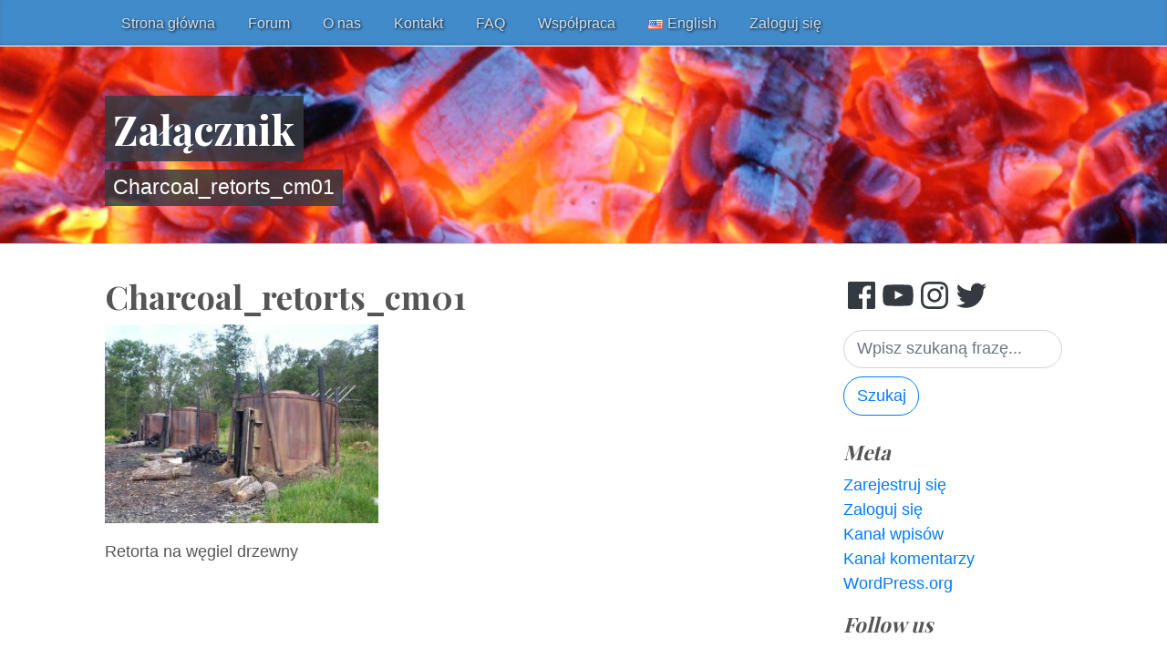

--- FILE ---
content_type: text/html; charset=UTF-8
request_url: https://czystespalanie.info/bibliografia/zdjecia/charcoal_retorts_cm01/
body_size: 7802
content:
<!DOCTYPE html>
<html lang="pl-PL">
  <head>
	<meta charset="UTF-8">
  <meta name="viewport" content="width=device-width, initial-scale=1, shrink-to-fit=no">

  <link rel="profile" href="https://gmpg.org/xfn/11">

	<title>Charcoal_retorts_cm01 &#8211; Czyste Spalanie Paliw Stałych</title>
<meta name='robots' content='max-image-preview:large' />
	<style>img:is([sizes="auto" i], [sizes^="auto," i]) { contain-intrinsic-size: 3000px 1500px }</style>
	<link rel='dns-prefetch' href='//fonts.googleapis.com' />
<link rel="alternate" type="application/rss+xml" title="Czyste Spalanie Paliw Stałych &raquo; Kanał z wpisami" href="https://czystespalanie.info/feed/" />
<link rel="alternate" type="application/rss+xml" title="Czyste Spalanie Paliw Stałych &raquo; Kanał z komentarzami" href="https://czystespalanie.info/comments/feed/" />
<script>
window._wpemojiSettings = {"baseUrl":"https:\/\/s.w.org\/images\/core\/emoji\/15.0.3\/72x72\/","ext":".png","svgUrl":"https:\/\/s.w.org\/images\/core\/emoji\/15.0.3\/svg\/","svgExt":".svg","source":{"concatemoji":"https:\/\/czystespalanie.info\/wp-includes\/js\/wp-emoji-release.min.js?ver=16f502c7d68c3342f8779ceb16ce7fa3"}};
/*! This file is auto-generated */
!function(i,n){var o,s,e;function c(e){try{var t={supportTests:e,timestamp:(new Date).valueOf()};sessionStorage.setItem(o,JSON.stringify(t))}catch(e){}}function p(e,t,n){e.clearRect(0,0,e.canvas.width,e.canvas.height),e.fillText(t,0,0);var t=new Uint32Array(e.getImageData(0,0,e.canvas.width,e.canvas.height).data),r=(e.clearRect(0,0,e.canvas.width,e.canvas.height),e.fillText(n,0,0),new Uint32Array(e.getImageData(0,0,e.canvas.width,e.canvas.height).data));return t.every(function(e,t){return e===r[t]})}function u(e,t,n){switch(t){case"flag":return n(e,"\ud83c\udff3\ufe0f\u200d\u26a7\ufe0f","\ud83c\udff3\ufe0f\u200b\u26a7\ufe0f")?!1:!n(e,"\ud83c\uddfa\ud83c\uddf3","\ud83c\uddfa\u200b\ud83c\uddf3")&&!n(e,"\ud83c\udff4\udb40\udc67\udb40\udc62\udb40\udc65\udb40\udc6e\udb40\udc67\udb40\udc7f","\ud83c\udff4\u200b\udb40\udc67\u200b\udb40\udc62\u200b\udb40\udc65\u200b\udb40\udc6e\u200b\udb40\udc67\u200b\udb40\udc7f");case"emoji":return!n(e,"\ud83d\udc26\u200d\u2b1b","\ud83d\udc26\u200b\u2b1b")}return!1}function f(e,t,n){var r="undefined"!=typeof WorkerGlobalScope&&self instanceof WorkerGlobalScope?new OffscreenCanvas(300,150):i.createElement("canvas"),a=r.getContext("2d",{willReadFrequently:!0}),o=(a.textBaseline="top",a.font="600 32px Arial",{});return e.forEach(function(e){o[e]=t(a,e,n)}),o}function t(e){var t=i.createElement("script");t.src=e,t.defer=!0,i.head.appendChild(t)}"undefined"!=typeof Promise&&(o="wpEmojiSettingsSupports",s=["flag","emoji"],n.supports={everything:!0,everythingExceptFlag:!0},e=new Promise(function(e){i.addEventListener("DOMContentLoaded",e,{once:!0})}),new Promise(function(t){var n=function(){try{var e=JSON.parse(sessionStorage.getItem(o));if("object"==typeof e&&"number"==typeof e.timestamp&&(new Date).valueOf()<e.timestamp+604800&&"object"==typeof e.supportTests)return e.supportTests}catch(e){}return null}();if(!n){if("undefined"!=typeof Worker&&"undefined"!=typeof OffscreenCanvas&&"undefined"!=typeof URL&&URL.createObjectURL&&"undefined"!=typeof Blob)try{var e="postMessage("+f.toString()+"("+[JSON.stringify(s),u.toString(),p.toString()].join(",")+"));",r=new Blob([e],{type:"text/javascript"}),a=new Worker(URL.createObjectURL(r),{name:"wpTestEmojiSupports"});return void(a.onmessage=function(e){c(n=e.data),a.terminate(),t(n)})}catch(e){}c(n=f(s,u,p))}t(n)}).then(function(e){for(var t in e)n.supports[t]=e[t],n.supports.everything=n.supports.everything&&n.supports[t],"flag"!==t&&(n.supports.everythingExceptFlag=n.supports.everythingExceptFlag&&n.supports[t]);n.supports.everythingExceptFlag=n.supports.everythingExceptFlag&&!n.supports.flag,n.DOMReady=!1,n.readyCallback=function(){n.DOMReady=!0}}).then(function(){return e}).then(function(){var e;n.supports.everything||(n.readyCallback(),(e=n.source||{}).concatemoji?t(e.concatemoji):e.wpemoji&&e.twemoji&&(t(e.twemoji),t(e.wpemoji)))}))}((window,document),window._wpemojiSettings);
</script>
<style id='wp-emoji-styles-inline-css'>

	img.wp-smiley, img.emoji {
		display: inline !important;
		border: none !important;
		box-shadow: none !important;
		height: 1em !important;
		width: 1em !important;
		margin: 0 0.07em !important;
		vertical-align: -0.1em !important;
		background: none !important;
		padding: 0 !important;
	}
</style>
<link rel='stylesheet' id='bootstrap-css' href='https://czystespalanie.info/wp-content/themes/the-bootstrap-blog/inc/bootstrap/css/bootstrap.min.css' media='all' />
<link rel='stylesheet' id='the-bootstrap-blog-css' href='https://czystespalanie.info/wp-content/themes/the-bootstrap-blog/style.css?ver=0.1.4.4' media='all' />
<style id='the-bootstrap-blog-inline-css'>
.blog-header {background: url('https://czystespalanie.info/wp-content/uploads/2021/01/cropped-Lit_charcoal-1-2.jpg');background-size:cover;background-repeat:no-repeat;}
</style>
<link rel='stylesheet' id='the-bootstrap-blog-fonts-css' href='https://fonts.googleapis.com/css2?family=Playfair+Display:wght@700&#038;display=swap' media='all' />
<script src="https://czystespalanie.info/wp-includes/js/jquery/jquery.min.js?ver=3.7.1" id="jquery-core-js"></script>
<script src="https://czystespalanie.info/wp-includes/js/jquery/jquery-migrate.min.js?ver=3.4.1" id="jquery-migrate-js"></script>
<link rel="https://api.w.org/" href="https://czystespalanie.info/wp-json/" /><link rel="alternate" title="JSON" type="application/json" href="https://czystespalanie.info/wp-json/wp/v2/media/2280" /><link rel="EditURI" type="application/rsd+xml" title="RSD" href="https://czystespalanie.info/xmlrpc.php?rsd" />

<link rel='shortlink' href='https://czystespalanie.info/?p=2280' />
<link rel="alternate" title="oEmbed (JSON)" type="application/json+oembed" href="https://czystespalanie.info/wp-json/oembed/1.0/embed?url=https%3A%2F%2Fczystespalanie.info%2Fbibliografia%2Fzdjecia%2Fcharcoal_retorts_cm01%2F&#038;lang=pl" />
<link rel="alternate" title="oEmbed (XML)" type="text/xml+oembed" href="https://czystespalanie.info/wp-json/oembed/1.0/embed?url=https%3A%2F%2Fczystespalanie.info%2Fbibliografia%2Fzdjecia%2Fcharcoal_retorts_cm01%2F&#038;format=xml&#038;lang=pl" />
<link rel="icon" href="https://czystespalanie.info/wp-content/uploads/2018/01/cropped-blue-flame-czyste-zupelne-spalanie-biomasy-icon-v2-32x32.png" sizes="32x32" />
<link rel="icon" href="https://czystespalanie.info/wp-content/uploads/2018/01/cropped-blue-flame-czyste-zupelne-spalanie-biomasy-icon-v2-192x192.png" sizes="192x192" />
<link rel="apple-touch-icon" href="https://czystespalanie.info/wp-content/uploads/2018/01/cropped-blue-flame-czyste-zupelne-spalanie-biomasy-icon-v2-180x180.png" />
<meta name="msapplication-TileImage" content="https://czystespalanie.info/wp-content/uploads/2018/01/cropped-blue-flame-czyste-zupelne-spalanie-biomasy-icon-v2-270x270.png" />
		<style id="wp-custom-css">
			nav.nav{
	text-shadow: 1px 1px 3px rgba(0,0,0,0.93);
}		</style>
		
  </head>
<body class="attachment attachment-template-default attachmentid-2280 attachment-jpeg no-js">

  <a class="skip-link screen-reader-text alert alert-danger" href="#site-content">Przeskocz do treści &curarr;</a>

		<div class="blog-masthead border-bottom border-white">
			<div class="container nav-scroller">

<nav class="nav d-flex">
<a class="nav-link" href="https://czystespalanie.info/">Strona główna</a>
<a class="nav-link" href="https://czystespalanie.info/forum/">Forum</a>
<a class="nav-link" href="https://czystespalanie.info/o-nas/">O nas</a>
<a class="nav-link" href="https://czystespalanie.info/kontakt/">Kontakt</a>
<a class="nav-link" href="https://czystespalanie.info/faq/">FAQ</a>
<a class="nav-link" href="https://czystespalanie.info/wspolpraca/">Współpraca</a>
<a class="nav-link" href="https://czystespalanie.info/en/"><img src="[data-uri]" alt="" width="16" height="11" style="width: 16px; height: 11px;" /><span style="margin-left:0.3em;">English</span></a><a class="nav-link" rel="nofollow" href="https://czystespalanie.info/wp-login.php?redirect_to=%2Fbibliografia%2Fzdjecia%2Fcharcoal_retorts_cm01%2F">Zaloguj się</a></nav>			</div>
		</div>

<header class="blog-header">
  <div class="container has-custom-header">
		<h1 id="site-title" class="site-title">Załącznik</h1><br/>
		<p class="lead site-description">Charcoal_retorts_cm01</p>
  </div>
</header>

    <div class="container">

      <div class="row">
       <div id="site-content" class="col-sm-8 blog-main" role="main">


	<article class="blog-post">
	<h2 class="blog-post-title">Charcoal_retorts_cm01</h2>

	<p class="attachment"><a href='https://czystespalanie.info/wp-content/uploads/2018/11/Charcoal_retorts_cm01.jpg'><img decoding="async" src="https://czystespalanie.info/wp-content/uploads/2018/11/Charcoal_retorts_cm01-300x218.jpg" class="attachment-medium size-medium img-fluid" alt="Retorta na węgiel drzewny" srcset="https://czystespalanie.info/wp-content/uploads/2018/11/Charcoal_retorts_cm01-300x218.jpg 300w, https://czystespalanie.info/wp-content/uploads/2018/11/Charcoal_retorts_cm01-768x558.jpg 768w, https://czystespalanie.info/wp-content/uploads/2018/11/Charcoal_retorts_cm01-20x15.jpg 20w, https://czystespalanie.info/wp-content/uploads/2018/11/Charcoal_retorts_cm01-50x36.jpg 50w, https://czystespalanie.info/wp-content/uploads/2018/11/Charcoal_retorts_cm01.jpg 800w" sizes="(max-width: 300px) 100vw, 300px" /></a></p>
<p>Retorta na węgiel drzewny</p>

	<!--

	<rdf:RDF xmlns:rdf="http://www.w3.org/1999/02/22-rdf-syntax-ns#"
			xmlns:dc="http://purl.org/dc/elements/1.1/"
			xmlns:trackback="http://madskills.com/public/xml/rss/module/trackback/">
		<rdf:Description rdf:about="https://czystespalanie.info/bibliografia/zdjecia/charcoal_retorts_cm01/"
    dc:identifier="https://czystespalanie.info/bibliografia/zdjecia/charcoal_retorts_cm01/"
    dc:title="Charcoal_retorts_cm01"
    trackback:ping="https://czystespalanie.info/bibliografia/zdjecia/charcoal_retorts_cm01/trackback/" />
</rdf:RDF>
	-->
	</article><!-- /.blog-post -->


        </div><!-- /.blog-main -->

<div class="col-sm-3 offset-sm-1 blog-sidebar mb-3">

<ul id="menu-follow-us" class="nav mb-3"><li id="menu-item-6555" class="menu-item menu-item-type-custom menu-item-object-custom menu-item-6555"><a href="https://www.facebook.com/CzysteSpalanie/" class="text-dark"><span class="screen-reader-text">Facebook</span><svg width="40" height="40" aria-hidden="true" role="img" focusable="false" viewBox="0 0 24 24" fill="currentColor" xmlns="http://www.w3.org/2000/svg"><path d="M20.007,3H3.993C3.445,3,3,3.445,3,3.993v16.013C3,20.555,3.445,21,3.993,21h8.621v-6.971h-2.346v-2.717h2.346V9.31 c0-2.325,1.42-3.591,3.494-3.591c0.993,0,1.847,0.074,2.096,0.107v2.43l-1.438,0.001c-1.128,0-1.346,0.536-1.346,1.323v1.734h2.69 l-0.35,2.717h-2.34V21h4.587C20.555,21,21,20.555,21,20.007V3.993C21,3.445,20.555,3,20.007,3z"></path></svg></a></li>
<li id="menu-item-6556" class="menu-item menu-item-type-custom menu-item-object-custom menu-item-6556"><a href="https://www.youtube.com/channel/UCyKAxQ-Mw_VRQ3tBCQf0iBw" class="text-dark"><span class="screen-reader-text">YouTube</span><svg width="40" height="40" aria-hidden="true" role="img" focusable="false" viewBox="0 0 24 24" fill="currentColor" xmlns="http://www.w3.org/2000/svg"><path d="M21.8,8.001c0,0-0.195-1.378-0.795-1.985c-0.76-0.797-1.613-0.801-2.004-0.847c-2.799-0.202-6.997-0.202-6.997-0.202 h-0.009c0,0-4.198,0-6.997,0.202C4.608,5.216,3.756,5.22,2.995,6.016C2.395,6.623,2.2,8.001,2.2,8.001S2,9.62,2,11.238v1.517 c0,1.618,0.2,3.237,0.2,3.237s0.195,1.378,0.795,1.985c0.761,0.797,1.76,0.771,2.205,0.855c1.6,0.153,6.8,0.201,6.8,0.201 s4.203-0.006,7.001-0.209c0.391-0.047,1.243-0.051,2.004-0.847c0.6-0.607,0.795-1.985,0.795-1.985s0.2-1.618,0.2-3.237v-1.517 C22,9.62,21.8,8.001,21.8,8.001z M9.935,14.594l-0.001-5.62l5.404,2.82L9.935,14.594z"></path></svg></a></li>
<li id="menu-item-6557" class="menu-item menu-item-type-custom menu-item-object-custom menu-item-6557"><a href="https://www.instagram.com/czystespalanie/" class="text-dark"><span class="screen-reader-text">Instagram</span><svg width="40" height="40" aria-hidden="true" role="img" focusable="false" viewBox="0 0 24 24" fill="currentColor" xmlns="http://www.w3.org/2000/svg"><path d="M12,4.622c2.403,0,2.688,0.009,3.637,0.052c0.877,0.04,1.354,0.187,1.671,0.31c0.42,0.163,0.72,0.358,1.035,0.673 c0.315,0.315,0.51,0.615,0.673,1.035c0.123,0.317,0.27,0.794,0.31,1.671c0.043,0.949,0.052,1.234,0.052,3.637 s-0.009,2.688-0.052,3.637c-0.04,0.877-0.187,1.354-0.31,1.671c-0.163,0.42-0.358,0.72-0.673,1.035 c-0.315,0.315-0.615,0.51-1.035,0.673c-0.317,0.123-0.794,0.27-1.671,0.31c-0.949,0.043-1.233,0.052-3.637,0.052 s-2.688-0.009-3.637-0.052c-0.877-0.04-1.354-0.187-1.671-0.31c-0.42-0.163-0.72-0.358-1.035-0.673 c-0.315-0.315-0.51-0.615-0.673-1.035c-0.123-0.317-0.27-0.794-0.31-1.671C4.631,14.688,4.622,14.403,4.622,12 s0.009-2.688,0.052-3.637c0.04-0.877,0.187-1.354,0.31-1.671c0.163-0.42,0.358-0.72,0.673-1.035 c0.315-0.315,0.615-0.51,1.035-0.673c0.317-0.123,0.794-0.27,1.671-0.31C9.312,4.631,9.597,4.622,12,4.622 M12,3 C9.556,3,9.249,3.01,8.289,3.054C7.331,3.098,6.677,3.25,6.105,3.472C5.513,3.702,5.011,4.01,4.511,4.511 c-0.5,0.5-0.808,1.002-1.038,1.594C3.25,6.677,3.098,7.331,3.054,8.289C3.01,9.249,3,9.556,3,12c0,2.444,0.01,2.751,0.054,3.711 c0.044,0.958,0.196,1.612,0.418,2.185c0.23,0.592,0.538,1.094,1.038,1.594c0.5,0.5,1.002,0.808,1.594,1.038 c0.572,0.222,1.227,0.375,2.185,0.418C9.249,20.99,9.556,21,12,21s2.751-0.01,3.711-0.054c0.958-0.044,1.612-0.196,2.185-0.418 c0.592-0.23,1.094-0.538,1.594-1.038c0.5-0.5,0.808-1.002,1.038-1.594c0.222-0.572,0.375-1.227,0.418-2.185 C20.99,14.751,21,14.444,21,12s-0.01-2.751-0.054-3.711c-0.044-0.958-0.196-1.612-0.418-2.185c-0.23-0.592-0.538-1.094-1.038-1.594 c-0.5-0.5-1.002-0.808-1.594-1.038c-0.572-0.222-1.227-0.375-2.185-0.418C14.751,3.01,14.444,3,12,3L12,3z M12,7.378 c-2.552,0-4.622,2.069-4.622,4.622S9.448,16.622,12,16.622s4.622-2.069,4.622-4.622S14.552,7.378,12,7.378z M12,15 c-1.657,0-3-1.343-3-3s1.343-3,3-3s3,1.343,3,3S13.657,15,12,15z M16.804,6.116c-0.596,0-1.08,0.484-1.08,1.08 s0.484,1.08,1.08,1.08c0.596,0,1.08-0.484,1.08-1.08S17.401,6.116,16.804,6.116z"></path></svg></a></li>
<li id="menu-item-6558" class="menu-item menu-item-type-custom menu-item-object-custom menu-item-6558"><a href="https://twitter.com/CzysteSpalanie" class="text-dark"><span class="screen-reader-text">Twitter</span><svg width="40" height="40" aria-hidden="true" role="img" focusable="false" viewBox="0 0 24 24" fill="currentColor" xmlns="http://www.w3.org/2000/svg"><path d="M22.23,5.924c-0.736,0.326-1.527,0.547-2.357,0.646c0.847-0.508,1.498-1.312,1.804-2.27 c-0.793,0.47-1.671,0.812-2.606,0.996C18.324,4.498,17.257,4,16.077,4c-2.266,0-4.103,1.837-4.103,4.103 c0,0.322,0.036,0.635,0.106,0.935C8.67,8.867,5.647,7.234,3.623,4.751C3.27,5.357,3.067,6.062,3.067,6.814 c0,1.424,0.724,2.679,1.825,3.415c-0.673-0.021-1.305-0.206-1.859-0.513c0,0.017,0,0.034,0,0.052c0,1.988,1.414,3.647,3.292,4.023 c-0.344,0.094-0.707,0.144-1.081,0.144c-0.264,0-0.521-0.026-0.772-0.074c0.522,1.63,2.038,2.816,3.833,2.85 c-1.404,1.1-3.174,1.756-5.096,1.756c-0.331,0-0.658-0.019-0.979-0.057c1.816,1.164,3.973,1.843,6.29,1.843 c7.547,0,11.675-6.252,11.675-11.675c0-0.178-0.004-0.355-0.012-0.531C20.985,7.47,21.68,6.747,22.23,5.924z"></path></svg></a></li>
</ul>
<div id="search-3" class="mb-3 widget widget_search"><form role="search" method="get" action="https://czystespalanie.info/" >

    <input class="form-control mr-sm-2 round" type="search" placeholder="Wpisz szukaną frazę..." aria-label="Search" value="" name="s" id="s" />

	<button class="btn btn-outline-primary my-2 round"  type="submit" id="searchsubmit">Szukaj</button>

</form>
</div><div id="meta-3" class="mb-3 widget widget_meta"><h5 class="font-italic">Meta</h5>
		<ul>
			<li><a href="https://czystespalanie.info/wp-login.php?action=register">Zarejestruj się</a></li>			<li><a href="https://czystespalanie.info/wp-login.php">Zaloguj się</a></li>
			<li><a href="https://czystespalanie.info/feed/">Kanał wpisów</a></li>
			<li><a href="https://czystespalanie.info/comments/feed/">Kanał komentarzy</a></li>

			<li><a href="https://pl.wordpress.org/">WordPress.org</a></li>
		</ul>

		</div><div id="text-12" class="mb-3 widget widget_text"><h5 class="font-italic">Follow us</h5>			<div class="textwidget"></div>
		</div>
<ul id="menu-follow-us-1" class="nav mb-3"><li class="menu-item menu-item-type-custom menu-item-object-custom menu-item-6555"><a href="https://www.facebook.com/CzysteSpalanie/" class="text-dark"><span class="screen-reader-text">Facebook</span><svg width="40" height="40" aria-hidden="true" role="img" focusable="false" viewBox="0 0 24 24" fill="currentColor" xmlns="http://www.w3.org/2000/svg"><path d="M20.007,3H3.993C3.445,3,3,3.445,3,3.993v16.013C3,20.555,3.445,21,3.993,21h8.621v-6.971h-2.346v-2.717h2.346V9.31 c0-2.325,1.42-3.591,3.494-3.591c0.993,0,1.847,0.074,2.096,0.107v2.43l-1.438,0.001c-1.128,0-1.346,0.536-1.346,1.323v1.734h2.69 l-0.35,2.717h-2.34V21h4.587C20.555,21,21,20.555,21,20.007V3.993C21,3.445,20.555,3,20.007,3z"></path></svg></a></li>
<li class="menu-item menu-item-type-custom menu-item-object-custom menu-item-6556"><a href="https://www.youtube.com/channel/UCyKAxQ-Mw_VRQ3tBCQf0iBw" class="text-dark"><span class="screen-reader-text">YouTube</span><svg width="40" height="40" aria-hidden="true" role="img" focusable="false" viewBox="0 0 24 24" fill="currentColor" xmlns="http://www.w3.org/2000/svg"><path d="M21.8,8.001c0,0-0.195-1.378-0.795-1.985c-0.76-0.797-1.613-0.801-2.004-0.847c-2.799-0.202-6.997-0.202-6.997-0.202 h-0.009c0,0-4.198,0-6.997,0.202C4.608,5.216,3.756,5.22,2.995,6.016C2.395,6.623,2.2,8.001,2.2,8.001S2,9.62,2,11.238v1.517 c0,1.618,0.2,3.237,0.2,3.237s0.195,1.378,0.795,1.985c0.761,0.797,1.76,0.771,2.205,0.855c1.6,0.153,6.8,0.201,6.8,0.201 s4.203-0.006,7.001-0.209c0.391-0.047,1.243-0.051,2.004-0.847c0.6-0.607,0.795-1.985,0.795-1.985s0.2-1.618,0.2-3.237v-1.517 C22,9.62,21.8,8.001,21.8,8.001z M9.935,14.594l-0.001-5.62l5.404,2.82L9.935,14.594z"></path></svg></a></li>
<li class="menu-item menu-item-type-custom menu-item-object-custom menu-item-6557"><a href="https://www.instagram.com/czystespalanie/" class="text-dark"><span class="screen-reader-text">Instagram</span><svg width="40" height="40" aria-hidden="true" role="img" focusable="false" viewBox="0 0 24 24" fill="currentColor" xmlns="http://www.w3.org/2000/svg"><path d="M12,4.622c2.403,0,2.688,0.009,3.637,0.052c0.877,0.04,1.354,0.187,1.671,0.31c0.42,0.163,0.72,0.358,1.035,0.673 c0.315,0.315,0.51,0.615,0.673,1.035c0.123,0.317,0.27,0.794,0.31,1.671c0.043,0.949,0.052,1.234,0.052,3.637 s-0.009,2.688-0.052,3.637c-0.04,0.877-0.187,1.354-0.31,1.671c-0.163,0.42-0.358,0.72-0.673,1.035 c-0.315,0.315-0.615,0.51-1.035,0.673c-0.317,0.123-0.794,0.27-1.671,0.31c-0.949,0.043-1.233,0.052-3.637,0.052 s-2.688-0.009-3.637-0.052c-0.877-0.04-1.354-0.187-1.671-0.31c-0.42-0.163-0.72-0.358-1.035-0.673 c-0.315-0.315-0.51-0.615-0.673-1.035c-0.123-0.317-0.27-0.794-0.31-1.671C4.631,14.688,4.622,14.403,4.622,12 s0.009-2.688,0.052-3.637c0.04-0.877,0.187-1.354,0.31-1.671c0.163-0.42,0.358-0.72,0.673-1.035 c0.315-0.315,0.615-0.51,1.035-0.673c0.317-0.123,0.794-0.27,1.671-0.31C9.312,4.631,9.597,4.622,12,4.622 M12,3 C9.556,3,9.249,3.01,8.289,3.054C7.331,3.098,6.677,3.25,6.105,3.472C5.513,3.702,5.011,4.01,4.511,4.511 c-0.5,0.5-0.808,1.002-1.038,1.594C3.25,6.677,3.098,7.331,3.054,8.289C3.01,9.249,3,9.556,3,12c0,2.444,0.01,2.751,0.054,3.711 c0.044,0.958,0.196,1.612,0.418,2.185c0.23,0.592,0.538,1.094,1.038,1.594c0.5,0.5,1.002,0.808,1.594,1.038 c0.572,0.222,1.227,0.375,2.185,0.418C9.249,20.99,9.556,21,12,21s2.751-0.01,3.711-0.054c0.958-0.044,1.612-0.196,2.185-0.418 c0.592-0.23,1.094-0.538,1.594-1.038c0.5-0.5,0.808-1.002,1.038-1.594c0.222-0.572,0.375-1.227,0.418-2.185 C20.99,14.751,21,14.444,21,12s-0.01-2.751-0.054-3.711c-0.044-0.958-0.196-1.612-0.418-2.185c-0.23-0.592-0.538-1.094-1.038-1.594 c-0.5-0.5-1.002-0.808-1.594-1.038c-0.572-0.222-1.227-0.375-2.185-0.418C14.751,3.01,14.444,3,12,3L12,3z M12,7.378 c-2.552,0-4.622,2.069-4.622,4.622S9.448,16.622,12,16.622s4.622-2.069,4.622-4.622S14.552,7.378,12,7.378z M12,15 c-1.657,0-3-1.343-3-3s1.343-3,3-3s3,1.343,3,3S13.657,15,12,15z M16.804,6.116c-0.596,0-1.08,0.484-1.08,1.08 s0.484,1.08,1.08,1.08c0.596,0,1.08-0.484,1.08-1.08S17.401,6.116,16.804,6.116z"></path></svg></a></li>
<li class="menu-item menu-item-type-custom menu-item-object-custom menu-item-6558"><a href="https://twitter.com/CzysteSpalanie" class="text-dark"><span class="screen-reader-text">Twitter</span><svg width="40" height="40" aria-hidden="true" role="img" focusable="false" viewBox="0 0 24 24" fill="currentColor" xmlns="http://www.w3.org/2000/svg"><path d="M22.23,5.924c-0.736,0.326-1.527,0.547-2.357,0.646c0.847-0.508,1.498-1.312,1.804-2.27 c-0.793,0.47-1.671,0.812-2.606,0.996C18.324,4.498,17.257,4,16.077,4c-2.266,0-4.103,1.837-4.103,4.103 c0,0.322,0.036,0.635,0.106,0.935C8.67,8.867,5.647,7.234,3.623,4.751C3.27,5.357,3.067,6.062,3.067,6.814 c0,1.424,0.724,2.679,1.825,3.415c-0.673-0.021-1.305-0.206-1.859-0.513c0,0.017,0,0.034,0,0.052c0,1.988,1.414,3.647,3.292,4.023 c-0.344,0.094-0.707,0.144-1.081,0.144c-0.264,0-0.521-0.026-0.772-0.074c0.522,1.63,2.038,2.816,3.833,2.85 c-1.404,1.1-3.174,1.756-5.096,1.756c-0.331,0-0.658-0.019-0.979-0.057c1.816,1.164,3.973,1.843,6.29,1.843 c7.547,0,11.675-6.252,11.675-11.675c0-0.178-0.004-0.355-0.012-0.531C20.985,7.47,21.68,6.747,22.23,5.924z"></path></svg></a></li>
</ul></div><!-- /.blog-sidebar -->

      </div><!-- /.row -->

    </div><!-- /.container -->

<footer class="blog-footer">
	<div class="container mb-5">
	<div class="row">
		<div class="col-6 col-md-3 col-lg-2">
<ul id="footer-menu-1" class="list-unstyled"><li id="menu-item-6859" class="menu-item menu-item-type-post_type menu-item-object-page menu-item-6859"><a href="https://czystespalanie.info/en/">Strona główna</a></li>
<li id="menu-item-5256" class="menu-item menu-item-type-post_type menu-item-object-page menu-item-5256"><a href="https://czystespalanie.info/o-nas/">O nas</a></li>
<li id="menu-item-5257" class="menu-item menu-item-type-post_type menu-item-object-page menu-item-5257"><a href="https://czystespalanie.info/kontakt/">Kontakt</a></li>
<li id="menu-item-6861" class="menu-item menu-item-type-post_type menu-item-object-page menu-item-6861"><a href="https://czystespalanie.info/faq/">FAQ</a></li>
<li id="menu-item-5258" class="menu-item menu-item-type-post_type menu-item-object-page menu-item-5258"><a href="https://czystespalanie.info/wspolpraca/">Współpraca</a></li>
<li id="menu-item-5260" class="menu-item menu-item-type-post_type menu-item-object-page menu-item-privacy-policy menu-item-5260"><a rel="privacy-policy" href="https://czystespalanie.info/polityka-prywatnosci/">Polityka</a></li>
<li id="menu-item-6862-en" class="lang-item lang-item-348 lang-item-en no-translation lang-item-first menu-item menu-item-type-custom menu-item-object-custom menu-item-6862-en"><a href="https://czystespalanie.info/en/" hreflang="en-US" lang="en-US"><img src="[data-uri]" alt="English" width="16" height="11" style="width: 16px; height: 11px;" /></a></li>
</ul></div>
	<div class="col-6 col-md-3 col-lg-2">
<ul id="footer-menu-2" class="list-unstyled"><li id="menu-item-6651" class="menu-item menu-item-type-post_type menu-item-object-page menu-item-has-children menu-item-6651"><a href="https://czystespalanie.info/forum/">Forum</a>
<ul class="sub-menu">
	<li id="menu-item-5264" class="menu-item menu-item-type-post_type menu-item-object-post menu-item-5264"><a href="https://czystespalanie.info/prolog-do-analizy-procesu-spalania-biomasy/">Dyskusja</a></li>
	<li id="menu-item-5265" class="menu-item menu-item-type-post_type menu-item-object-post menu-item-5265"><a href="https://czystespalanie.info/analiza-pojedynczego-plomyczka-swieczki-lub-patyczka/">Analiza Spalania</a></li>
	<li id="menu-item-5266" class="menu-item menu-item-type-post_type menu-item-object-post menu-item-5266"><a href="https://czystespalanie.info/procedury-projektowe-piecow-nakazy-i-zakazy/">Nakazy Zakazy</a></li>
	<li id="menu-item-2041" class="menu-item menu-item-type-post_type menu-item-object-page menu-item-2041"><a href="https://czystespalanie.info/faq/">FAQ</a></li>
	<li id="menu-item-6554" class="menu-item menu-item-type-post_type menu-item-object-page menu-item-6554"><a href="https://czystespalanie.info/regulamin/">Regulamin</a></li>
</ul>
</li>
</ul></div>
	<div class="col-6 col-md-3 col-lg-2">
<ul id="footer-menu-3" class="list-unstyled"><li id="menu-item-655" class="menu-item menu-item-type-post_type menu-item-object-page menu-item-has-children menu-item-655"><a href="https://czystespalanie.info/bibliografia/">Bibliografia</a>
<ul class="sub-menu">
	<li id="menu-item-656" class="menu-item menu-item-type-post_type menu-item-object-page menu-item-656"><a href="https://czystespalanie.info/bibliografia/filmy/">Filmy</a></li>
	<li id="menu-item-657" class="menu-item menu-item-type-post_type menu-item-object-page menu-item-657"><a href="https://czystespalanie.info/bibliografia/szkice/">Szkice</a></li>
	<li id="menu-item-658" class="menu-item menu-item-type-post_type menu-item-object-page menu-item-658"><a href="https://czystespalanie.info/bibliografia/teoria/">Teoria</a></li>
	<li id="menu-item-659" class="menu-item menu-item-type-post_type menu-item-object-page menu-item-659"><a href="https://czystespalanie.info/bibliografia/zdjecia/">Zdjęcia</a></li>
</ul>
</li>
</ul></div>
	<div class="col-6 col-md-3 col-lg-2">
<ul id="footer-menu-4" class="list-unstyled"><li id="menu-item-669" class="menu-item menu-item-type-post_type menu-item-object-page menu-item-has-children menu-item-669"><a href="https://czystespalanie.info/piece/">Piece</a>
<ul class="sub-menu">
	<li id="menu-item-672" class="menu-item menu-item-type-post_type menu-item-object-page menu-item-672"><a href="https://czystespalanie.info/piece/nasze-projekty/">Nasze Projekty</a></li>
	<li id="menu-item-673" class="menu-item menu-item-type-post_type menu-item-object-page menu-item-673"><a href="https://czystespalanie.info/piece/piece-rangera/">Piece Rangera</a></li>
	<li id="menu-item-2152" class="menu-item menu-item-type-post_type menu-item-object-page menu-item-2152"><a href="https://czystespalanie.info/piece/piece-rakietowe/">Piece Rakietowe</a></li>
	<li id="menu-item-670" class="menu-item menu-item-type-post_type menu-item-object-page menu-item-670"><a href="https://czystespalanie.info/piece/odbiorniki-ciepla/">Odbiorniki Ciepła</a></li>
	<li id="menu-item-671" class="menu-item menu-item-type-post_type menu-item-object-page menu-item-671"><a href="https://czystespalanie.info/piece/podajniki/">Podajniki</a></li>
</ul>
</li>
</ul></div>
	<div class="col-6 col-md-3 col-lg-2">
<ul id="footer-menu-5" class="list-unstyled"><li id="menu-item-1242" class="menu-item menu-item-type-post_type menu-item-object-page menu-item-has-children menu-item-1242"><a href="https://czystespalanie.info/narzedzia/">Narzędzia</a>
<ul class="sub-menu">
	<li id="menu-item-1243" class="menu-item menu-item-type-post_type menu-item-object-page menu-item-1243"><a href="https://czystespalanie.info/narzedzia/rozdrabniarki-zgniatarki/">Rozdrabniarki, zgniatarki</a></li>
	<li id="menu-item-5269" class="menu-item menu-item-type-post_type menu-item-object-page menu-item-5269"><a href="https://czystespalanie.info/faq/pomoc-techniczna/">Pomoc techniczna</a></li>
</ul>
</li>
</ul></div>
	<div class="col-6 col-md-3 col-lg-2">
<ul id="footer-menu-6" class="list-unstyled"><li id="menu-item-5271" class="menu-item menu-item-type-custom menu-item-object-custom menu-item-5271"><a href="#">Media</a></li>
<li id="menu-item-5273" class="menu-item menu-item-type-custom menu-item-object-custom menu-item-5273"><svg width="20" height="20" aria-hidden="true" role="img" focusable="false" viewBox="0 0 24 24" fill="currentColor" xmlns="http://www.w3.org/2000/svg"><path d="M21.8,8.001c0,0-0.195-1.378-0.795-1.985c-0.76-0.797-1.613-0.801-2.004-0.847c-2.799-0.202-6.997-0.202-6.997-0.202 h-0.009c0,0-4.198,0-6.997,0.202C4.608,5.216,3.756,5.22,2.995,6.016C2.395,6.623,2.2,8.001,2.2,8.001S2,9.62,2,11.238v1.517 c0,1.618,0.2,3.237,0.2,3.237s0.195,1.378,0.795,1.985c0.761,0.797,1.76,0.771,2.205,0.855c1.6,0.153,6.8,0.201,6.8,0.201 s4.203-0.006,7.001-0.209c0.391-0.047,1.243-0.051,2.004-0.847c0.6-0.607,0.795-1.985,0.795-1.985s0.2-1.618,0.2-3.237v-1.517 C22,9.62,21.8,8.001,21.8,8.001z M9.935,14.594l-0.001-5.62l5.404,2.82L9.935,14.594z"></path></svg><a href="https://www.youtube.com/channel/UCyKAxQ-Mw_VRQ3tBCQf0iBw">YouTube</a></li>
<li id="menu-item-5272" class="text-info menu-item menu-item-type-custom menu-item-object-custom menu-item-5272"><svg width="20" height="20" aria-hidden="true" role="img" focusable="false" viewBox="0 0 24 24" fill="currentColor" xmlns="http://www.w3.org/2000/svg"><path d="M20.007,3H3.993C3.445,3,3,3.445,3,3.993v16.013C3,20.555,3.445,21,3.993,21h8.621v-6.971h-2.346v-2.717h2.346V9.31 c0-2.325,1.42-3.591,3.494-3.591c0.993,0,1.847,0.074,2.096,0.107v2.43l-1.438,0.001c-1.128,0-1.346,0.536-1.346,1.323v1.734h2.69 l-0.35,2.717h-2.34V21h4.587C20.555,21,21,20.555,21,20.007V3.993C21,3.445,20.555,3,20.007,3z"></path></svg><a href="https://www.facebook.com/CzysteSpalanie/">Facebook</a></li>
<li id="menu-item-5274" class="menu-item menu-item-type-custom menu-item-object-custom menu-item-5274"><svg width="20" height="20" aria-hidden="true" role="img" focusable="false" viewBox="0 0 24 24" fill="currentColor" xmlns="http://www.w3.org/2000/svg"><path d="M12,4.622c2.403,0,2.688,0.009,3.637,0.052c0.877,0.04,1.354,0.187,1.671,0.31c0.42,0.163,0.72,0.358,1.035,0.673 c0.315,0.315,0.51,0.615,0.673,1.035c0.123,0.317,0.27,0.794,0.31,1.671c0.043,0.949,0.052,1.234,0.052,3.637 s-0.009,2.688-0.052,3.637c-0.04,0.877-0.187,1.354-0.31,1.671c-0.163,0.42-0.358,0.72-0.673,1.035 c-0.315,0.315-0.615,0.51-1.035,0.673c-0.317,0.123-0.794,0.27-1.671,0.31c-0.949,0.043-1.233,0.052-3.637,0.052 s-2.688-0.009-3.637-0.052c-0.877-0.04-1.354-0.187-1.671-0.31c-0.42-0.163-0.72-0.358-1.035-0.673 c-0.315-0.315-0.51-0.615-0.673-1.035c-0.123-0.317-0.27-0.794-0.31-1.671C4.631,14.688,4.622,14.403,4.622,12 s0.009-2.688,0.052-3.637c0.04-0.877,0.187-1.354,0.31-1.671c0.163-0.42,0.358-0.72,0.673-1.035 c0.315-0.315,0.615-0.51,1.035-0.673c0.317-0.123,0.794-0.27,1.671-0.31C9.312,4.631,9.597,4.622,12,4.622 M12,3 C9.556,3,9.249,3.01,8.289,3.054C7.331,3.098,6.677,3.25,6.105,3.472C5.513,3.702,5.011,4.01,4.511,4.511 c-0.5,0.5-0.808,1.002-1.038,1.594C3.25,6.677,3.098,7.331,3.054,8.289C3.01,9.249,3,9.556,3,12c0,2.444,0.01,2.751,0.054,3.711 c0.044,0.958,0.196,1.612,0.418,2.185c0.23,0.592,0.538,1.094,1.038,1.594c0.5,0.5,1.002,0.808,1.594,1.038 c0.572,0.222,1.227,0.375,2.185,0.418C9.249,20.99,9.556,21,12,21s2.751-0.01,3.711-0.054c0.958-0.044,1.612-0.196,2.185-0.418 c0.592-0.23,1.094-0.538,1.594-1.038c0.5-0.5,0.808-1.002,1.038-1.594c0.222-0.572,0.375-1.227,0.418-2.185 C20.99,14.751,21,14.444,21,12s-0.01-2.751-0.054-3.711c-0.044-0.958-0.196-1.612-0.418-2.185c-0.23-0.592-0.538-1.094-1.038-1.594 c-0.5-0.5-1.002-0.808-1.594-1.038c-0.572-0.222-1.227-0.375-2.185-0.418C14.751,3.01,14.444,3,12,3L12,3z M12,7.378 c-2.552,0-4.622,2.069-4.622,4.622S9.448,16.622,12,16.622s4.622-2.069,4.622-4.622S14.552,7.378,12,7.378z M12,15 c-1.657,0-3-1.343-3-3s1.343-3,3-3s3,1.343,3,3S13.657,15,12,15z M16.804,6.116c-0.596,0-1.08,0.484-1.08,1.08 s0.484,1.08,1.08,1.08c0.596,0,1.08-0.484,1.08-1.08S17.401,6.116,16.804,6.116z"></path></svg><a href="https://www.instagram.com/czystespalanie/">Instagaram</a></li>
<li id="menu-item-5275" class="menu-item menu-item-type-custom menu-item-object-custom menu-item-5275"><svg width="20" height="20" aria-hidden="true" role="img" focusable="false" viewBox="0 0 24 24" fill="currentColor" xmlns="http://www.w3.org/2000/svg"><path d="M22.23,5.924c-0.736,0.326-1.527,0.547-2.357,0.646c0.847-0.508,1.498-1.312,1.804-2.27 c-0.793,0.47-1.671,0.812-2.606,0.996C18.324,4.498,17.257,4,16.077,4c-2.266,0-4.103,1.837-4.103,4.103 c0,0.322,0.036,0.635,0.106,0.935C8.67,8.867,5.647,7.234,3.623,4.751C3.27,5.357,3.067,6.062,3.067,6.814 c0,1.424,0.724,2.679,1.825,3.415c-0.673-0.021-1.305-0.206-1.859-0.513c0,0.017,0,0.034,0,0.052c0,1.988,1.414,3.647,3.292,4.023 c-0.344,0.094-0.707,0.144-1.081,0.144c-0.264,0-0.521-0.026-0.772-0.074c0.522,1.63,2.038,2.816,3.833,2.85 c-1.404,1.1-3.174,1.756-5.096,1.756c-0.331,0-0.658-0.019-0.979-0.057c1.816,1.164,3.973,1.843,6.29,1.843 c7.547,0,11.675-6.252,11.675-11.675c0-0.178-0.004-0.355-0.012-0.531C20.985,7.47,21.68,6.747,22.23,5.924z"></path></svg><a href="https://twitter.com/CzysteSpalanie">Twitter</a></li>
</ul></div>

	</div><!-- .row -->
</div>

	<p class="copyright">Copyright © 2017-2026 CzysteSpalanie.info</p>
	<p><a href="#">&uarr; Powrót do góry</a></p>
    </footer>

<script>document.body.classList.remove("no-js");</script><script src="https://czystespalanie.info/wp-content/themes/the-bootstrap-blog/inc/bootstrap/js/popper.min.js" id="popper-js"></script>
<script src="https://czystespalanie.info/wp-content/themes/the-bootstrap-blog/inc/bootstrap/js/bootstrap.min.js" id="bootstrap-js"></script>
<!--[if lt IE 9]>
<script src="https://czystespalanie.info/wp-content/themes/the-bootstrap-blog/inc/bootstrap/js/html5shiv.min.js" id="html5shiv-js"></script>
<![endif]-->
<!--[if lt IE 9]>
<script src="https://czystespalanie.info/wp-content/themes/the-bootstrap-blog/inc/bootstrap/js/respond.min.js" id="respond-js"></script>
<![endif]-->

  </body>
</html>


--- FILE ---
content_type: text/css
request_url: https://czystespalanie.info/wp-content/themes/the-bootstrap-blog/style.css?ver=0.1.4.4
body_size: 2511
content:
/*
Theme Name: The Bootstrap Blog
Author: mrpauloen
Author URI: https://profiles.wordpress.org/mrpauloen/
Description: Based on the popular Bootstrap 4 library, this theme shows how mobile friendly CSS framework can be used to create sleek, simple, fast and functional websites, with ease and intuitive way in modern front-end web developmen days.
Version: 0.1.4.4
Requires at least: 5.5
Tested up to: 5.8
Requires PHP: 7.0
Tags: two-columns, custom-menu, custom-background, right-sidebar, custom-header, featured-images, sticky-post, theme-options, threaded-comments, translation-ready, blog
License: GPLv2 or later
License URI: http://www.gnu.org/licenses/gpl-2.0.html
Text Domain: the-bootstrap-blog
Domain Path: /languages

== Copyright & License Notes ==

 The Bootstrap Blog WordPress Theme, Copyright 2016-2021 Paweł Nowak
 The Bootstrap Blog is distributed under the terms of the GNU GPL


 This program is free software: you can redistribute it and/or modify
 it under the terms of the GNU General Public License as published by
 the Free Software Foundation, either version 2 of the License, or
(at your option) any later version.

 License URI: http://www.gnu.org/licenses/gpl-2.0.html

 In general words, feel free and encouraged to use, modify and redistribute this theme however you like.
 You may remove any copyright references (unless required by third party components) and crediting is not necessary.
 The theme is offered free of charge. If someone asked money for it, someone just tricked you.

 This program is distributed in the hope that it will be useful,
 but WITHOUT ANY WARRANTY; without even the implied warranty of
 MERCHANTABILITY or FITNESS FOR A PARTICULAR PURPOSE. See the
 GNU General Public License for more details.

 The Bootstrap Blog Theme bundles the following third-party resources:

*! TwentyTwenty_SVG_Icons class
 * Copyright: Twenty Twenty WordPress Theme, Copyright 2019-2021 WordPress.org
 * License: GPLv2 or later
 * License URI: http://www.gnu.org/licenses/gpl-2.0.html

*! Playfair Display font
 * Copyright: 2017 The Playfair Display Project Authors (https://github.com/clauseggers/Playfair-Display)
 * Licence: SIL Open Font License (OFL)
 * Licence URI: https://scripts.sil.org/cms/scripts/page.php?site_id=nrsi&id=OFL
 * Author: Claus Eggers Sørensen Principal design
 * Author URL: http://forthehearts.net/about/

*! pin.svg
 * Copyright: Entypo
 * Author URI: http://www.entypo.com/
 * Licence: CC-BY-SA 4.0
 * Licence URI: https://creativecommons.org/licenses/by-sa/4.0/
 *

*! Bootstrap v4.6.0 (https://getbootstrap.com/)
 * Copyright 2011-2021 The Bootstrap Authors
 * Copyright 2011-2021 Twitter, Inc.
 * Licensed under MIT (https://github.com/twbs/bootstrap/blob/main/LICENSE)
 *

*! HTML5 Shiv v3.7.0,
 * Copyright 2014 Alexander Farkas
 * Licenses: 	MIT/GPL2
 * Source: 		https://github.com/aFarkas/html5shiv
 *

*! Respond.js v1.4.2: min/max-width media query polyfill
 * Copyright 2013 Scott Jehl
 * Licensed under MIT https://github.com/scottjehl/Respond/blob/master/LICENSE-MIT
 *

 **/

body {
   color: #555;
   -ms-word-wrap: break-word;
   word-wrap: break-word;
 }

@media (min-width: 48em) {
  html {
    font-size: 18px;
  }
}

h1, .h1,
h2, .h2,
h3, .h3,
h4, .h4,
h5, .h5,
h6, .h6 {
  font-family: "Playfair Display", Georgia, "Times New Roman", serif;
  font-weight: 700;
}
/*
 * Override Bootstrap's default container.
 */
.container {max-width: 60rem;}
.has-custom-header h1, .has-custom-header p{
    background-color: #343a40d4;
    display: inline-block;
    padding: .5rem;
    color: #fff!important;
}
/*
 * Override Bootstrap's default collapse behavior if JS is not supported.
 */
.no-js .collapse:not(.show) {
    display: inherit;
}
/*
 * Masthead for nav
 */
.blog-masthead {
  /* margin-bottom: 3rem; */
  background-color: #428bca;
  -webkit-box-shadow: inset 0 -.1rem .25rem rgba(0,0,0,.1);
  box-shadow: inset 0 -.1rem .25rem rgba(0,0,0,.1);
}
/* Nav links */
.nav-link {
  position: relative;
  font-weight: 500;
  color: #cdddeb;
}
.nav-link:hover,
.nav-link:focus {
  color: #fff;
  background-color: #2376BB;
}
/* Active state gets a caret at the bottom */
.nav-link.active {
  color: #fff;font-size: 1rem !important;
}
.nav-link.active:after {
  position: absolute;
  bottom: 0;
  left: 50%;
  width: 0;
  height: 0;
  margin-left: -.3rem;
  vertical-align: middle;
  content: "";
  border-right: .3rem solid transparent;
  border-bottom: .3rem solid;
  border-left: .3rem solid transparent;
  background: transparent;
}


.nav-scroller {
  position: relative;
  z-index: 2;
}

.nav-scroller .nav {
  display: -ms-flexbox;
  display: flex;
  -ms-flex-wrap: nowrap;
  flex-wrap: nowrap;
  margin-top: 0px;
  overflow-x: auto;
  overflow-y: hidden;
  text-align: center;
  white-space: nowrap;
  -webkit-overflow-scrolling: touch;
}

.nav-scroller .nav-link {
  padding-top: .75rem;
  padding-bottom: .75rem;
  font-size: .875rem;
}

/*
 * Blog name and description
 */
.blog-header {
  padding-bottom: 1.25rem;
  margin-bottom: 2rem;
  padding-top: 3rem;
  line-height: 1;
  border-bottom: 1px solid #e5e5e5;
}

/* Pagination */
.blog-pagination {margin-bottom: 4rem;}
.blog-pagination > .btn, .round {border-radius: 2rem;}
/*
 * Blog posts
 */
.blog-post {margin-bottom: 4rem;}
.blog-post-meta {color: #999;}
/*
 * Footer
 */
.blog-footer {
  padding: 2.5rem 0;
  color: #999;
  text-align: center;
  background-color: #f9f9f9;
  border-top: .05rem solid #e5e5e5;
}
.blog-footer p:last-child {margin-bottom: 0;}
.comment-reply-link {color: #868e96}
ul.sub-menu { padding-left: 0.5rem; border-left: 1px solid #dee2e6; }

/* =WordPress Core
-------------------------------------------------------------- */

.alignnone {
    margin: 5px 20px 20px 0;
}

.aligncenter,
div.aligncenter {
    display: block;
    margin: 5px auto 5px auto;
}

.alignright {
    float:right;
    margin: 5px 0 20px 20px;
}

.alignleft {
    float: left;
    margin: 5px 20px 20px 0;
}

a img.alignright {
    float: right;
    margin: 5px 0 20px 20px;
}

a img.alignnone {
    margin: 5px 20px 20px 0;
}

a img.alignleft {
    float: left;
    margin: 5px 20px 20px 0;
}

a img.aligncenter {
    display: block;
    margin-left: auto;
    margin-right: auto
}

.wp-caption {
    background: #fff;
    border: 1px solid #f0f0f0;
    max-width: 96%; /* Image does not overflow the content area */
    padding: 5px 3px 10px;
    text-align: center;
}

.wp-caption.alignnone {
    margin: 5px 20px 20px 0;
}

.wp-caption.alignleft {
    margin: 5px 20px 20px 0;
}

.wp-caption.alignright {
    margin: 5px 0 20px 20px;
}

.wp-caption img {
    border: 0 none;
    height: auto;
    margin: 0;
    max-width: 98.5%;
    padding: 0;
    width: auto;
}

.wp-caption p.wp-caption-text {
    font-size: 11px;
    line-height: 17px;
    margin: 0;
    padding: 0 4px 5px;
}

/* Text meant only for screen readers. */
.screen-reader-text {
	clip: rect(1px, 1px, 1px, 1px);
	position: absolute !important;
	height: 1px;
	width: 1px;
	overflow: hidden;
}

.screen-reader-text:focus {
	clip: auto !important;
	font-weight: bold;
	height: auto;
	left: 5px;
	top: 5px;
	width: auto;
	z-index: 100000; /* Above WP toolbar. */
}

.sticky h2 {padding: 0.5rem 1rem;
background-color: #343a40;
color: #f8f9fa;
}
.sticky a.read-more{padding-right:.7rem}
.gallery-caption {}
.bypostauthor {}
.size-auto,
.size-full,
.size-large,
.size-medium,
.size-thumbnail {
	max-width: 100%;
	height: auto;
}
.widget ul {list-style-type: none; padding-left: 0}.widget ul.children {padding-left: 1.5rem}
footer ul li{list-style: none;text-align: left;}
